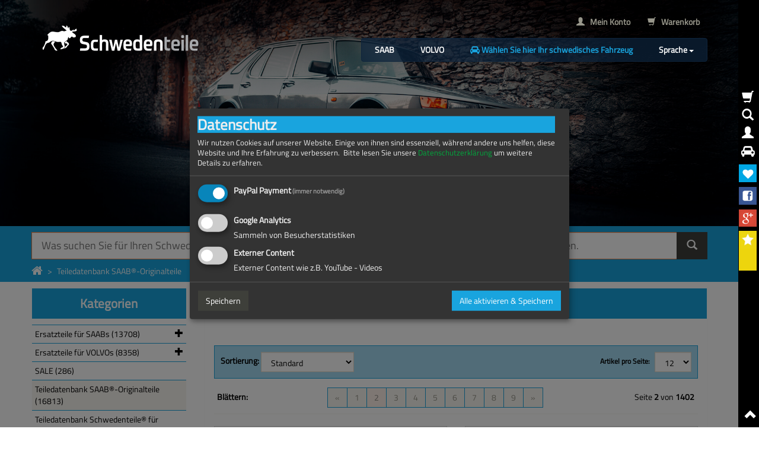

--- FILE ---
content_type: text/html;charset=UTF-8
request_url: https://schwedenteile.de/c/3571/2/12/0/baza-danych-saab-cz%EF%BF%BD%EF%BF%BD%EF%BF%BD%EF%BF%BDci-oryginalne.html
body_size: 10794
content:
<!DOCTYPE html>
<!--[if lt IE 7]>
<html class="no-js lt-ie9 lt-ie8 lt-ie7"> <![endif]-->
<!--[if IE 7]>
<html class="no-js lt-ie9 lt-ie8"> <![endif]-->
<!--[if IE 8]>
<html class="no-js lt-ie9"> <![endif]-->
<!--[if gt IE 8]><!-->
<html class="no-js"> <!--<![endif]-->
<head>

    <meta charset="utf-8">





<title>Datenbank SAAB®-Originalteile / </title>
<meta name="dc.title" content="Datenbank SAAB®-Originalteile / "/>

<meta name="keywords" content=""/>

<meta name="description" content=""/>
<meta name="dc.description" content=""/>

<meta name="author" content=""/>

<meta name="robots" content="index, follow"/>

<meta name="viewport" content="width=device-width, initial-scale=1.0">

<link rel="apple-touch-icon" sizes="180x180" href="/apple-touch-icon.png">
<link rel="icon" type="image/png" sizes="32x32" href="/favicon-32x32.png">
<link rel="icon" type="image/png" sizes="16x16" href="/favicon-16x16.png">
<link rel="manifest" href="/site.webmanifest">
<link rel="mask-icon" href="/safari-pinned-tab.svg" color="#5bbad5">
<meta name="msapplication-TileColor" content="#da532c">
<meta name="theme-color" content="#ffffff">
    <link rel="stylesheet" href="https://schwedenteile.de/template/schwedenteile.de/css/normalize.min.css">

<link rel="stylesheet" href="https://schwedenteile.de/template/schwedenteile.de/css/bootstrap-theme.css">
<link rel="stylesheet" href="https://schwedenteile.de/template/schwedenteile.de/css/font-awesome.min.css">
<link rel="stylesheet" href="https://schwedenteile.de/template/schwedenteile.de/js/vendor/fancyBox/jquery.fancybox.min.css?v=2.1.5">
<link rel="stylesheet" href="https://schwedenteile.de/template/schwedenteile.de/js/vendor/typeahead.js/typeaheadjs.min.css">

<link rel="stylesheet" href="https://schwedenteile.de/template/schwedenteile.de/js/vendor/datepicker/css/bootstrap-datepicker.min.css">

<link rel="stylesheet" href="https://schwedenteile.de/template/schwedenteile.de/fonts/font-awesome-4.7.0/css/font-awesome.css">

<link rel="stylesheet" href="https://schwedenteile.de/template/schwedenteile.de/css/layout.css?2">

    

<script type="text/javascript" src="https://schwedenteile.de/template/schwedenteile.de/js/vendor/jquery-1.10.1.min.js"></script>
<script type="text/javascript" src="https://schwedenteile.de/template/schwedenteile.de/js/vendor/bootstrap.min.js"></script>
<script type="text/javascript" src="https://schwedenteile.de/template/schwedenteile.de/js/vendor/bootbox.min.js"></script>
<script type="text/javascript" src="https://schwedenteile.de/template/schwedenteile.de/js/vendor/holder.min.js"></script>
<script type="text/javascript" src="https://schwedenteile.de/template/schwedenteile.de/js/vendor/fancyBox/jquery.fancybox.pack.min.js?v=2.1.5"></script>
<script type="text/javascript" src="https://schwedenteile.de/template/schwedenteile.de/js/vendor/typeahead.js/typeahead.bundle.min.js"></script>
<script type="text/javascript" src="https://schwedenteile.de/template/schwedenteile.de/js/vendor/datepicker/js/bootstrap-datepicker.min.js"></script>

<script type="text/javascript" src="https://schwedenteile.de/template/schwedenteile.de/js/loader.min.js?1"></script>
<script type="text/javascript" src="https://schwedenteile.de/template/schwedenteile.de/js/plugins.min.js"></script>
<script type="text/javascript" src="https://schwedenteile.de/template/schwedenteile.de/js/main.min.js"></script>

<script src="https://schwedenteile.de/template/schwedenteile.de/js/klaro.config.js"></script>
<script src="https://schwedenteile.de/template/schwedenteile.de/js/klaro.js"></script>


        
    
    
    
    
</head>
<body>
<!--[if lt IE 7]>
<p class="chromeframe">You are using an <strong>outdated</strong> browser. Please <a href="http://browsehappy.com/">upgrade
    your
    browser</a>
    or <a href="http://www.google.com/chromeframe/?redirect=true">activate Google Chrome Frame</a> to
    improve your experience.</p>
<![endif]-->
<!--
0
//-->


<header class="myn-header-2025 position-relative">
    <div id="myn-sweden-carousel" class="carousel slide" data-ride="carousel">
        <div class="carousel-inner" role="listbox">

                                                <div class="item active">
                        <img src="https://schwedenteile.de/template/schwedenteile.de/img/head/Saab-01.jpg"
                                                          alt="Saab"/>
                    </div>
                                    <div class="item ">
                        <img src="https://schwedenteile.de/template/schwedenteile.de/img/head/Volvo-02.jpg"
                                                          alt="Volvo"/>
                    </div>
                                    <div class="item ">
                        <img src="https://schwedenteile.de/template/schwedenteile.de/img/head/Volvo-01.jpg"
                                                          alt="Volvo"/>
                    </div>
                                    <div class="item ">
                        <img src="https://schwedenteile.de/template/schwedenteile.de/img/head/Volvo-03.jpg"
                                                          alt="Volvo"/>
                    </div>
                                    <div class="item ">
                        <img src="https://schwedenteile.de/template/schwedenteile.de/img/head/Saab-03.jpg"
                                                          alt="Saab"/>
                    </div>
                                    <div class="item ">
                        <img src="https://schwedenteile.de/template/schwedenteile.de/img/head/Saab-02.jpg"
                                                          alt="Saab"/>
                    </div>
                            
        </div>
        <ol class="carousel-indicators ">
            <li data-target="#myn-sweden-carousel" data-slide-to="0" class="active"></li>
            <li data-target="#myn-sweden-carousel" data-slide-to="1"></li>
            <li data-target="#myn-sweden-carousel" data-slide-to="2"></li>
            <li data-target="#myn-sweden-carousel" data-slide-to="3"></li>
            <li data-target="#myn-sweden-carousel" data-slide-to="4"></li>
            <li data-target="#myn-sweden-carousel" data-slide-to="5"></li>
        </ol>
    </div>
    <div class="position-absolute top-0 start-0 end-0 padding-top" style="z-index: 100000">
                    <div class="container padding-top">
                <div class="d-flex justify-content-between flex-row align-items-start text-white">
                    <div>
                                                    <div>
                                <a href="https://schwedenteile.de/" title="schwedenteile">
                                    <img src="https://schwedenteile.de/template/schwedenteile.de//img/logo/Schwedenteile-logo-white.png"
                                         class="myn-header-2025-logo" alt="schwedenteile">
                                </a>
                            </div>
                                            </div>
                    <div class="text-right">
                        <div class="padding-bottom">
                            <a href="https://schwedenteile.de/account" class="btn btn-link text-muted">
                                <strong><span class="glyphicon glyphicon-user"></span> &nbsp; Mein Konto
                                </strong>
                            </a>
                            <a href="https://schwedenteile.de/cart" class="shopping-cart-toggle-btn btn btn-link text-muted">
                                <strong><span class="glyphicon glyphicon-shopping-cart"></span>
                                    &nbsp; Warenkorb
                                </strong>
                            </a>
                        </div>
                        <div class="myn-header-2025-menu">
                            <ul class="list-inline no-margin">
                                <li class="list-inline-item"><a class="btn btn-link text-white"
                                                                href="/c/3575/1/48/0/saab-ersatzteile.html"><strong>SAAB</strong></a>
                                </li>
                                <li class="list-inline-item"><a class="btn btn-link text-white"
                                                                href="/c/3576/1/48/0/volvo-ersatzteile.html"><strong>VOLVO</strong></a>
                                </li>
                                <li class="list-inline-item"><a class="btn btn-link text-primary" data-toggle="collapse"
                                                                title="Fahrzeug auswählen"
                                                                href="#head-nav-main-bar-car-select">
                                        <strong><i class="fa fa-car"
                                                   aria-hidden="true"></i> Wählen Sie hier Ihr schwedisches Fahrzeug</strong>
                                    </a></li>
                                <li class="list-inline-item">
                                    <div class="dropdown">
                                        <div class="btn btn-link text-white dropdown-toggle" type="button"
                                             id="myn-lang-change-dropdown" data-toggle="dropdown" aria-haspopup="true"
                                             aria-expanded="true">
                                            <strong>Sprache</strong>
                                            <span class="caret"></span>
                                        </div>
                                        <ul class="small dropdown-menu" aria-labelledby="myn-lang-change-dropdown">
                                                                                            <li>
                                                    <a class="d-flex flex-row justify-content-between align-items-center text-white"
                                                       href="?lang=en">
                                                        <div>English</div>
                                                        <div class="margin-left padding-left"><img
                                                                    src="https://schwedenteile.de/template/schwedenteile.de//img/lang/en.png?1"
                                                                    style="height: 20px;"
                                                                    class=""></div>
                                                    </a></li>
                                                                                            <li>
                                                    <a class="d-flex flex-row justify-content-between align-items-center text-white"
                                                       href="?lang=de">
                                                        <div>Deutsch</div>
                                                        <div class="margin-left padding-left"><img
                                                                    src="https://schwedenteile.de/template/schwedenteile.de//img/lang/de.png?1"
                                                                    style="height: 20px;"
                                                                    class=""></div>
                                                    </a></li>
                                                                                            <li>
                                                    <a class="d-flex flex-row justify-content-between align-items-center text-white"
                                                       href="?lang=ru">
                                                        <div>Русский</div>
                                                        <div class="margin-left padding-left"><img
                                                                    src="https://schwedenteile.de/template/schwedenteile.de//img/lang/ru.png?1"
                                                                    style="height: 20px;"
                                                                    class=""></div>
                                                    </a></li>
                                                                                            <li>
                                                    <a class="d-flex flex-row justify-content-between align-items-center text-white"
                                                       href="?lang=se">
                                                        <div>Svenska</div>
                                                        <div class="margin-left padding-left"><img
                                                                    src="https://schwedenteile.de/template/schwedenteile.de//img/lang/se.png?1"
                                                                    style="height: 20px;"
                                                                    class=""></div>
                                                    </a></li>
                                                                                            <li>
                                                    <a class="d-flex flex-row justify-content-between align-items-center text-white"
                                                       href="?lang=fr">
                                                        <div>Français</div>
                                                        <div class="margin-left padding-left"><img
                                                                    src="https://schwedenteile.de/template/schwedenteile.de//img/lang/fr.png?1"
                                                                    style="height: 20px;"
                                                                    class=""></div>
                                                    </a></li>
                                                                                            <li>
                                                    <a class="d-flex flex-row justify-content-between align-items-center text-white"
                                                       href="?lang=es">
                                                        <div>Español</div>
                                                        <div class="margin-left padding-left"><img
                                                                    src="https://schwedenteile.de/template/schwedenteile.de//img/lang/es.png?1"
                                                                    style="height: 20px;"
                                                                    class=""></div>
                                                    </a></li>
                                                                                            <li>
                                                    <a class="d-flex flex-row justify-content-between align-items-center text-white"
                                                       href="?lang=pl">
                                                        <div>Polski</div>
                                                        <div class="margin-left padding-left"><img
                                                                    src="https://schwedenteile.de/template/schwedenteile.de//img/lang/pl.png?1"
                                                                    style="height: 20px;"
                                                                    class=""></div>
                                                    </a></li>
                                                                                            <li>
                                                    <a class="d-flex flex-row justify-content-between align-items-center text-white"
                                                       href="?lang=nl">
                                                        <div>Nederlands</div>
                                                        <div class="margin-left padding-left"><img
                                                                    src="https://schwedenteile.de/template/schwedenteile.de//img/lang/nl.png?1"
                                                                    style="height: 20px;"
                                                                    class=""></div>
                                                    </a></li>
                                                                                            <li>
                                                    <a class="d-flex flex-row justify-content-between align-items-center text-white"
                                                       href="?lang=it">
                                                        <div>Italiano</div>
                                                        <div class="margin-left padding-left"><img
                                                                    src="https://schwedenteile.de/template/schwedenteile.de//img/lang/it.png?1"
                                                                    style="height: 20px;"
                                                                    class=""></div>
                                                    </a></li>
                                            
                                        </ul>
                                    </div>

                                </li>
                            </ul>
                        </div>
                    </div>
                </div>
            </div>
        
    </div>
</header>
<div class="breadcrumb-bar margin-bottom">
    <div class="container">
        <div class="padding-top">
            <form class="headersearch" role="search" method="post" action="https://schwedenteile.de/search">
                <div class="input-group input-group-lg has-warning">
                    <input type="search" name="keywords" class="form-control searching input-lg"
                           required="required"
                           placeholder="Was suchen Sie für Ihren Schweden? Hier Suchbegriff oder Teilenummer eingeben und dann rechts auf die Lupe klicken. ">
                    <div class="input-group-btn">
                        <button type="submit" class="btn btn-default">
                            <span class="glyphicon glyphicon-search"></span>
                        </button>
                    </div>
                </div>
            </form>
            <ol class="breadcrumb no-margin no-padding-left">
                <li class="breadcrumb-item"><a href="https://schwedenteile.de/"><i class='glyphicon glyphicon-home fa fa-home shop-home-icon'></i></a></li>
<li class="breadcrumb-item active"><a href="https://schwedenteile.de/c/3571/1/48/0/teiledatenbank-saab-originalteile.html">Teiledatenbank SAAB®-Originalteile</a></li>

            </ol>
        </div>
    </div>
</div>


<div class="container">
    <script>
        $(function () {
            $(".tooltips").tooltip();

            var searchProductEntries = new Bloodhound({
                datumTokenizer: Bloodhound.tokenizers.obj.whitespace('value'),
                queryTokenizer: Bloodhound.tokenizers.whitespace,
                
                remote: {
                    url: 'https://schwedenteile.de/ajax/search/%QUERY',
                    wildcard: '%QUERY'
                }
            });
            var searchCategoryEntries = new Bloodhound({
                datumTokenizer: Bloodhound.tokenizers.obj.whitespace('value'),
                queryTokenizer: Bloodhound.tokenizers.whitespace,
                
                remote: {
                    url: 'https://schwedenteile.de/ajax/csearch/%QUERY',
                    wildcard: '%QUERY'
                }
            });

            $('.searching').typeahead(
                {
                    hint: true,
                    highlight: true,
                    minLength: 3
                },
                {
                    name: 'searchCategoryEntries',
                    display: 'value',
                    limit: 10,
                    source: searchCategoryEntries,
                    templates: {
                        header: '<div class="text-center"><strong>Kategorien Neuteile</strong></div>'
                    }
                },
                {
                    name: 'searchProductEntries',
                    display: 'value',
                    limit: 10,
                    source: searchProductEntries,
                    templates: {
                        header: '<div class="text-center"><strong>Artikel</strong></div>',
                        suggestion: (obj) => {
                            return [
                                '<div style="display: flex; flex-direction: row; justify-content: flex-start; align-items: center">',
                                '<div style="width: 60px;">',
                                (obj.image ? '<img src="' + obj.image + '" class="img-responsive" />' : ''),
                                '</div>',
                                '<div style="flex-grow: 1;">',
                                obj.value,
                                '</div>',
                                '<div>',
                                '<span class="label label-info ql-' + obj.quality_level + '">' + obj.quality + '</span>',
                                '</div>',
                                '</div>'
                            ].join("\n")
                        }
                    }
                }
            ).bind('typeahead:select', function (ev, suggestion) {
                if (suggestion.url) {
                    document.location = suggestion.url;
                }
            });
        });
    </script>

    <div class="" style="margin-bottom: 10px;">
        
        <div class="collapse" id="head-nav-main-bar-car-select">
            <div class="row">
    <div class="col-sm-6">
        <div class="panel panel-success">
            <div class="panel-heading">
                <i class="fa fa-search"></i>
                Suchen mit Schlüsselnummer (HSN / TSN, siehe Fahrzeugbrief / Fahrzeugschein zu 2.1 / 2.2. ):
            </div>
            <div class="panel-body">
                <div class="row margin-bottom">
                    <div class="col-sm-2">zu 2.1:</div>
                    <div class="col-sm-10"><input class="form-control" id="car_types_key1"></div>
                </div>
                <div class="row">
                    <div class="col-sm-2">zu 2.2:</div>
                    <div class="col-sm-10"><input class="form-control" id="car_types_key2"></div>
                </div>

            </div>
            <div class="panel-footer">
                <button class="btn btn-xs btn-default" id="car_types_key_search">Suchen</button>
            </div>
        </div>


    </div>
    <div class="col-sm-6">
        <div class="panel panel-success">
            <div class="panel-heading">
                <i class="fa fa-search"></i>
                Manuelle Fahrzeugsuche - Wählen Sie hier Ihr Fahrzeug aus (Hersteller, Modellreihe, Motorisierung):
            </div>
            <div class="panel-body">
                <div class="row margin-bottom">
                    <div class="col-sm-3">Hersteller:</div>
                    <div class="col-sm-9"><select class="form-control" id="car_brand_selector">
                            <option value="0" selected="selected">-- Bitte Wählen --</option>
                                                                                                                                                                                                                                                                                                                                                                                                                                                                                                                                                                                                                                                                                                                                                                                                                                                                                                                                                                                                                                                                                                                                                                                                                                                                                                                                                                                                                                                                                                                                                                                                                                                                                                                                                                                                                                                                                                                                                                                                                                                                                                                                                                                                                                                                                                                                                                                                                                                                                                                                                                                                                                                                                                                                                                                                                                                                                                                                                                                                                                                                                                                                                                                                                                                                                                                                                                                                                                                                                                                                                                                                                                                                                                                                                                                                                                                                                                                                                                                                                                                                                                                                                                                                                                                                                                                                                                                                                                                                                                                                                                                                                                                                                                                                                                                                                                                                                                                                                                                                                                                                                                                                                                                                                                                                                                                                                                                                                                                                                                                                                                                                                                                                                                                                                                                                                                                                                                                                                                                                                                                                                                                                                                                                                                                                                                                                                                                                                                                                                                                                                                                                                                                                                                                                                                                                                                                                                                                                                                                                                                                                                                                                                                                                                                                                                                                                                                                                                                                                                                                                                                                                                                                                                                                                                                                                                                                                                                                                                                                                                                                                                                                                                                                                                                                                                                                                                                                                                                                                                                                                                                                                                                                                                                                                                                                                                                                                                                                                                                                                                                                                                                                                                                                                                                                                                                                                                                                                                                                                                                                                                                                                                                                                                                                                                                                                                                                                                                                                                                                                                                                                                                                                                                                                                                                                                                                                                                                                                                                                                                                                                                                                                                                                                                                                                                                                                                                                                                                                                                                                                                                                                                                                                                                                                                                                                                                                                                                                                                                                                                                                                                                                                                                                                                                                                                                                                                                                                                                                                                                                                                                                                                                                                                                                                                                                                                                                                                                                                                                                                                                                                                                                                                                                                                                                                                                                                                                                                                                                                                                                                                                                                                                                                                                                                                                                                                                                                                                                                                                                                                                                                                                                                                                                                                                                                                                                                                                                                                                                                                                                                                                                                                                                                                                                                                                                                                                                                                                                                                                                                                                                                                                                <option value="8">
                                        SAAB
                                    </option>
                                                                                                                                                                                                                                                                                                                                                                                                                                                                                                                                                                                                                                                                                                                                                                                                                                                                                                                                                                                                                                                                                                                                                                                                                                                                                                                                                                                                                                                                                                                                                                                                                                                                                                                                                                                                                                                                                                                                                                                                                                                                                                                                                                                                                                                                                                                                                                                                                                                                                                                                                                                                                                                                                                                                                                                                                                                                                                                                                                                                                                                                                                                                                                                                                                                        <option value="33">
                                        VOLVO
                                    </option>
                                                                                                                                                                                                                                                                                                                                                                                                                                                                                                                                                                                                                                                                                                                                                                            
                        </select></div>
                    <script>
                        $(function () {
                            setTimeout(function () {
                                $("#car_brand_selector").trigger("change");
                            }, 400);
                        });
                    </script>
                </div>
                <div class="row">
                    <div class="col-sm-3">Modellreihe:</div>
                    <div class="col-sm-9"><select class="form-control"
                                                  disabled="disabled"
                                                  id="car_model_selector">
                            <option>-- Bitte Wählen --</option>
                        </select></div>
                </div>
            </div>
            <div class="panel-footer">&nbsp;</div>
        </div>
    </div>
</div>
<script>
    $(function () {
        var cbs = $("#car_brand_selector"), cms = $("#car_model_selector"), cts = $("#car_types_selector");
        cbs.off("change").on("change", function () {
            var $self = $(this);
            cms.children().remove();
            cms.prop("disabled", true);
            $("<option value='0'>-- Bitte Wählen --</option>").appendTo(cms);
            $.getJSON("https://schwedenteile.de/ajax/car/brand/" + $self.val(), function ($resp) {
                $.each($resp, function (i, row) {
                    $("<option value='" + row.id + "'>" + row.name + "</option>").appendTo(cms);
                });
                if (cms.children().length > 1) {
                    cms.prop("disabled", false);
                }
            });
        });
        cms.off("change").on("change", function () {
            var $self = $(this);
            cts.children().remove();
            $.getJSON("https://schwedenteile.de/ajax/car/models/" + $self.val(), function ($resp) {
                $.each($resp, function (i, mRow) {
                    var html = "<tr>";
                    html = html + "<td>" + mRow.name + "<div class=\"visible-xs\">" + mRow.build + " | " + mRow.kw + " | " + mRow.ps + " | " + mRow.cc + "</div></td>";
                    html = html + "<td class=\"hidden-xs\">" + mRow.build + "</td>";
                    html = html + "<td class=\"hidden-xs\">" + mRow.kw + "</td>";
                    html = html + "<td class=\"hidden-xs\">" + mRow.ps + "</td>";
                    html = html + "<td class=\"hidden-xs\">" + mRow.cc + "</td>";
                    html = html + "<td><a href='https://schwedenteile.de/car/sel/";
                    html = html + mRow.id;
                    html = html + "' class='btn btn-xs btn-default'>auswählen</a></td>";
                    html = html + "</tr>";
                    $(html).appendTo(cts);
                });
            });
        });
    });
</script>
<script>
    $(function () {
        var ctk1 = $("#car_types_key1"), ctk2 = $("#car_types_key2"),
            ctks = $("#car_types_key_search"), cts = $("#car_types_selector");

        ctks.off("click").on("click", function () {
            var $self = $(this);
            cts.children().remove();
            $.getJSON("https://schwedenteile.de/ajax/car/search/" + ctk1.val() + "/" + ctk2.val(), function ($resp) {
                $.each($resp, function (i, mRow) {
                    var html = "<tr>";
                    html = html + "<td>" + mRow.name + "<div class=\"visible-xs\">" + mRow.build + " | " + mRow.kw + " | " + mRow.ps + " | " + mRow.cc + "</div></td>";
                    html = html + "<td class=\"hidden-xs\">" + mRow.build + "</td>";
                    html = html + "<td class=\"hidden-xs\">" + mRow.kw + "</td>";
                    html = html + "<td class=\"hidden-xs\">" + mRow.ps + "</td>";
                    html = html + "<td class=\"hidden-xs\">" + mRow.cc + "</td>";
                    html = html + "<td><a href='https://schwedenteile.de/car/sel/";
                    html = html + mRow.id;
                    html = html + "' class='btn btn-xs btn-default'>wählen</a></td>";
                    html = html + "</tr>";
                    $(html).appendTo(cts);
                });
            });
        });
    });
</script>
<div>
    <div class="panel panel-success">
        <div class="panel-heading">
            <i class="fa fa-list"></i>
            Gefundene Fahrzeuge:
        </div>
        <table class="table table-striped">
            <thead>
            <tr>
                <th>Fahrzeug
                    <div class="visible-xs">Baujahr | KW | PS | CCM</div>
                </th>
                <th class="hidden-xs">Baujahr</th>
                <th class="hidden-xs">KW</th>
                <th class="hidden-xs">PS</th>
                <th class="hidden-xs">CCM</th>
                <th style="width: 68px;">&nbsp;</th>
            </tr>
            </thead>
            <tbody id="car_types_selector">
            </tbody>
        </table>
        <div class="clearfix" style="margin-top: 1px"></div>
    </div>
</div>

        </div>






<section class="row" style="margin-bottom: 10px">
    <div class="col-sm-3 col-md-3 col-lg-3">
            <div class="panel panel-success">
        <div class="panel-heading">Kategorien</div>
        <div class="list-group">
                                                <a name="c-3575"></a>
                                <a class="list-group-item "
                                                    href="https://schwedenteile.de/c/3575/1/48/0/ersatzteile-fuer-saabs.html#c-3575"
                                        >
                    
                    Ersatzteile für SAABs
                    (13708)
                                            <i class="glyphicon glyphicon-plus pull-right"></i>
                                        
                </a>
                <div class="clearfix"></div>
                                                                <a name="c-3576"></a>
                                <a class="list-group-item "
                                                    href="https://schwedenteile.de/c/3576/1/48/0/ersatzteile-fuer-volvos.html#c-3576"
                                        >
                    
                    Ersatzteile für VOLVOs
                    (8358)
                                            <i class="glyphicon glyphicon-plus pull-right"></i>
                                        
                </a>
                <div class="clearfix"></div>
                                                            <a class="list-group-item "
                                                    href="https://schwedenteile.de/c/9436/1/48/0/sale.html#c-9436"
                                        >
                    
                    SALE
                    (286)
                                        
                </a>
                <div class="clearfix"></div>
                                                            <a class="list-group-item active"
                                                    href="https://schwedenteile.de/c/3571/1/48/0/teiledatenbank-saab-originalteile.html#c-3571"
                                        >
                    
                    Teiledatenbank SAAB®-Originalteile
                    (16813)
                                        
                </a>
                <div class="clearfix"></div>
                                                            <a class="list-group-item "
                                                    href="https://schwedenteile.de/c/3573/1/48/0/teiledatenbank-schwedenteile-fuer-saabs.html#c-3573"
                                        >
                    
                    Teiledatenbank Schwedenteile® für SAABs
                    (2586)
                                        
                </a>
                <div class="clearfix"></div>
                                                            <a class="list-group-item "
                                                    href="https://schwedenteile.de/c/3572/1/48/0/teiledatenbank-schwedenteile-fuer-volvos.html#c-3572"
                                        >
                    
                    Teiledatenbank Schwedenteile® für VOLVOs
                    (3986)
                                        
                </a>
                <div class="clearfix"></div>
                                                            <a class="list-group-item "
                                                    href="https://schwedenteile.de/c/3574/1/48/0/teiledatenbank-volvo-originalteile.html#c-3574"
                                        >
                    
                    Teiledatenbank VOLVO-Originalteile
                    (807)
                                        
                </a>
                <div class="clearfix"></div>
                                                            <a class="list-group-item "
                                                    href="https://schwedenteile.de/c/4679/1/48/0/werkzeuge-und-spezialwerkzeuge.html#c-4679"
                                        >
                    
                    Werkzeuge und Spezialwerkzeuge
                    (60)
                                        
                </a>
                <div class="clearfix"></div>
                                    </div>
    </div>



<div class="hidden-xs hidden-sm visible-md visible-lg">

    <div class="panel panel-success">
        <div class="panel-heading">Teiledatenbank SAAB®-Originalteile></div>
        <div class="panel-body small">
            
        </div>
    </div>
</div>




    </div>
    <div class="col-sm-9 col-md-9 col-lg-9">
        <div>
            <div class="panel panel-success">
    <div class="panel-heading">Teiledatenbank SAAB®-Originalteile</div>
    <div class="panel-body">
        <div class="">
            
        </div>


        <form class="form-horizontal" role="form" action="https://schwedenteile.de/c/3571/1/48/0/teiledatenbank-saab-originalteile.html" method="post">
	<input type="hidden" name="page" value="1"/>

	<div class="view-properties">
        <div class="form-inline pull-left">
			<label>Sortierung: </label>
			<select class="form-control" name="sorter" onchange="this.form.submit();">
				<option value="0" selected="selected">Standard</option>
				<option value="1">Preis (aufsteigend)</option>
				<option value="2">Preis (absteigend)</option>
				<option value="3">von A bis Z</option>
				<option value="4">von Z bis A</option>
			</select>
		</div>

		<div class="article-count form-inline pull-right hidden-phone">
			<label>Artikel pro Seite: </label>
			<select class="form-control" name="limit" onchange="this.form.submit();">
				<option value="12" selected="selected">12</option>
				<option value="24">24</option>
				<option value="36">36</option>
				<option value="48">48</option>
			</select>
		</div>
		<div class="clearfix"></div>
	</div>
</form>

<div class="row no-padding" style="padding: 5px">
	<div class="col-sm-1 col-md-1 col-lg-1" style="padding-top: 6px;">
		<strong>Blättern:</strong>
	</div>
	<div class="col-sm-9 col-md-9 col-lg-9 text-center">
		<ul class="pagination no-margin">
							<li><a
							href="https://schwedenteile.de/c/3571/1/12/0/teiledatenbank-saab-originalteile.html">&laquo;</a>
				</li>
										<li class="">
					<a href="https://schwedenteile.de/c/3571/1/12/0/teiledatenbank-saab-originalteile.html">
						1
											</a>
				</li>
							<li class="active">
					<a href="https://schwedenteile.de/c/3571/2/12/0/teiledatenbank-saab-originalteile.html">
						2
						<span class="sr-only">(current)</span>					</a>
				</li>
							<li class="">
					<a href="https://schwedenteile.de/c/3571/3/12/0/teiledatenbank-saab-originalteile.html">
						3
											</a>
				</li>
							<li class="">
					<a href="https://schwedenteile.de/c/3571/4/12/0/teiledatenbank-saab-originalteile.html">
						4
											</a>
				</li>
							<li class="">
					<a href="https://schwedenteile.de/c/3571/5/12/0/teiledatenbank-saab-originalteile.html">
						5
											</a>
				</li>
							<li class="">
					<a href="https://schwedenteile.de/c/3571/6/12/0/teiledatenbank-saab-originalteile.html">
						6
											</a>
				</li>
							<li class="">
					<a href="https://schwedenteile.de/c/3571/7/12/0/teiledatenbank-saab-originalteile.html">
						7
											</a>
				</li>
							<li class="">
					<a href="https://schwedenteile.de/c/3571/8/12/0/teiledatenbank-saab-originalteile.html">
						8
											</a>
				</li>
							<li class="">
					<a href="https://schwedenteile.de/c/3571/9/12/0/teiledatenbank-saab-originalteile.html">
						9
											</a>
				</li>
			
							<li><a
							href="https://schwedenteile.de/c/3571/3/12/0/teiledatenbank-saab-originalteile.html">&raquo;</a>
				</li>
			
			
		</ul>
	</div>
	<div class="col-sm-2 col-md-2 col-lg-2 text-right" style="padding-top: 6px;">
		<span>Seite</span>
		<b>2</b>
		<span>von</span>
		<b>1402</b>
	</div>
</div>

<hr class="no-margin-top"/>


        <div class="row">
                            <div class="col-xs-12 col-sm-6" style="margin-bottom: 30px;">
    <div class=" border-all padding-all">
        <div class="text-center">
            <a href="https://schwedenteile.de/p/144432/1-satz-bremsscheiben-saab-9-3-i.html?cPath=3571">
                <img class="img-responsive lazy" data-src="https://schwedenteile.de/images/cache/250x200-5084769_blue_print_set_bremsscheibe_brake_disc_saab.jpg" alt=""
                     style="width: auto; height: 200px; margin: auto">
                                    <span class="label label-info quality-levels-3">Economy</span>
                                                <div style="position: absolute; top: 5px; left: 20px;">
                    <img data-src="https://schwedenteile.de/images/cache/80x80-images-manufacturer-blueprint.png"
                          class="img-responsive lazy" /></div>
                            </a>
        </div>
        <div class="caption">
            <p class="text-center no-margin-top" style="height:60px;">
                <a href="https://schwedenteile.de/p/144432/1-satz-bremsscheiben-saab-9-3-i.html?cPath=3571">
                    1 Satz Bremsscheiben SAAB 9-3 I 
                </a>
            </p>

            <div class="row small">
                <div class="col-xs-6 text-muted text-strike">
                                    </div>
                <div class="col-xs-6 text-right">
                    <h4>
                        <strong>140,11 €</strong>
                    </h4>
                </div>
            </div>

        </div>
    </div>
</div>


                            <div class="col-xs-12 col-sm-6" style="margin-bottom: 30px;">
    <div class=" border-all padding-all">
        <div class="text-center">
            <a href="https://schwedenteile.de/p/144429/1-satz-bremsscheiben-saab-9-3-i.html?cPath=3571">
                <img class="img-responsive lazy" data-src="https://schwedenteile.de/images/cache/250x200-5084769_abs_bremsscheibe_brake_disc_saab.jpg" alt=""
                     style="width: auto; height: 200px; margin: auto">
                                    <span class="label label-info quality-levels-3">Economy</span>
                                                <div style="position: absolute; top: 5px; left: 20px;">
                    <img data-src="https://schwedenteile.de/images/cache/80x80-images-manufacturer-abs.png"
                          class="img-responsive lazy" /></div>
                            </a>
        </div>
        <div class="caption">
            <p class="text-center no-margin-top" style="height:60px;">
                <a href="https://schwedenteile.de/p/144429/1-satz-bremsscheiben-saab-9-3-i.html?cPath=3571">
                    1 Satz Bremsscheiben SAAB 9-3 I 
                </a>
            </p>

            <div class="row small">
                <div class="col-xs-6 text-muted text-strike">
                                    </div>
                <div class="col-xs-6 text-right">
                    <h4>
                        <strong>134,47 €</strong>
                    </h4>
                </div>
            </div>

        </div>
    </div>
</div>


                            <div class="col-xs-12 col-sm-6" style="margin-bottom: 30px;">
    <div class=" border-all padding-all">
        <div class="text-center">
            <a href="https://schwedenteile.de/p/144430/1-satz-bremsscheiben-saab-9-3-i.html?cPath=3571">
                <img class="img-responsive lazy" data-src="https://schwedenteile.de/images/cache/250x200-5084769_trw_bremsscheibe_brake_disc_saab.jpg" alt=""
                     style="width: auto; height: 200px; margin: auto">
                                    <span class="label label-info quality-levels-1">OEM</span>
                                                <div style="position: absolute; top: 5px; left: 20px;">
                    <img data-src="https://schwedenteile.de/images/cache/80x80-images-manufacturer-trw.png"
                          class="img-responsive lazy" /></div>
                            </a>
        </div>
        <div class="caption">
            <p class="text-center no-margin-top" style="height:60px;">
                <a href="https://schwedenteile.de/p/144430/1-satz-bremsscheiben-saab-9-3-i.html?cPath=3571">
                    1 Satz Bremsscheiben SAAB 9-3 I 
                </a>
            </p>

            <div class="row small">
                <div class="col-xs-6 text-muted text-strike">
                                    </div>
                <div class="col-xs-6 text-right">
                    <h4>
                        <strong>168,69 €</strong>
                    </h4>
                </div>
            </div>

        </div>
    </div>
</div>


                            <div class="col-xs-12 col-sm-6" style="margin-bottom: 30px;">
    <div class=" border-all padding-all">
        <div class="text-center">
            <a href="https://schwedenteile.de/p/64797/1-satz-bremsscheiben-vorderachse-15-bremse-original-saab-900-ii-1997-1998-9-3-i-1998-2003-9-5-i-1998-2010.html?cPath=3571">
                <img class="img-responsive lazy" data-src="https://schwedenteile.de/images/cache/250x200-32027523_s_saab_brake_discs_bremsscheiben_orio.png" alt=""
                     style="width: auto; height: 200px; margin: auto">
                                    <span class="label label-info quality-levels-2">Premium</span>
                                                <div style="position: absolute; top: 5px; left: 20px;">
                    <img data-src="https://schwedenteile.de/images/cache/80x80-images-manufacturer-saab_logo.png"
                          class="img-responsive lazy" /></div>
                            </a>
        </div>
        <div class="caption">
            <p class="text-center no-margin-top" style="height:60px;">
                <a href="https://schwedenteile.de/p/64797/1-satz-bremsscheiben-vorderachse-15-bremse-original-saab-900-ii-1997-1998-9-3-i-1998-2003-9-5-i-1998-2010.html?cPath=3571">
                    1 Satz Bremsscheiben Vorderachse 15" Bremse Original SAAB 900 II 1997-1998 / 9-3 I 1998-2003 / 9-5 I 1998-2010
                </a>
            </p>

            <div class="row small">
                <div class="col-xs-6 text-muted text-strike">
                    327,61 €                </div>
                <div class="col-xs-6 text-right">
                    <h4>
                        <strong>236,98 €</strong>
                    </h4>
                </div>
            </div>

        </div>
    </div>
</div>


                            <div class="col-xs-12 col-sm-6" style="margin-bottom: 30px;">
    <div class=" border-all padding-all">
        <div class="text-center">
            <a href="https://schwedenteile.de/p/54599/1-satz-bremsscheiben-vorne-15-saab-9-3-ii-03-12.html?cPath=3571">
                <img class="img-responsive lazy" data-src="https://schwedenteile.de/images/cache/250x200-93171497_32019581_brake_disc_saab_bremsscheibe.png" alt=""
                     style="width: auto; height: 200px; margin: auto">
                                    <span class="label label-info quality-levels-2">Premium</span>
                                                <div style="position: absolute; top: 5px; left: 20px;">
                    <img data-src="https://schwedenteile.de/images/cache/80x80-images-manufacturer-h.png"
                          class="img-responsive lazy" /></div>
                            </a>
        </div>
        <div class="caption">
            <p class="text-center no-margin-top" style="height:60px;">
                <a href="https://schwedenteile.de/p/54599/1-satz-bremsscheiben-vorne-15-saab-9-3-ii-03-12.html?cPath=3571">
                    1 Satz Bremsscheiben vorne 15" SAAB 9-3 II ´03-12
                </a>
            </p>

            <div class="row small">
                <div class="col-xs-6 text-muted text-strike">
                    208,21 €                </div>
                <div class="col-xs-6 text-right">
                    <h4>
                        <strong>159,00 €</strong>
                    </h4>
                </div>
            </div>

        </div>
    </div>
</div>


                            <div class="col-xs-12 col-sm-6" style="margin-bottom: 30px;">
    <div class=" border-all padding-all">
        <div class="text-center">
            <a href="https://schwedenteile.de/p/86511/1-satz-bremsscheiben-vorne-16-saab-9-3-ii-2.0t-03-12.html?cPath=3571">
                <img class="img-responsive lazy" data-src="https://schwedenteile.de/images/cache/250x200-32019582ams_93171500_32019582_569004_9191247_brake_disc_front_axle_saab_9-3_93_bremsscheibe_vorderachse.jpg" alt=""
                     style="width: auto; height: 200px; margin: auto">
                                    <span class="label label-info quality-levels-1">OEM</span>
                                                <div style="position: absolute; top: 5px; left: 20px;">
                    <img data-src="https://schwedenteile.de/images/cache/80x80-images-manufacturer-h.png"
                          class="img-responsive lazy" /></div>
                            </a>
        </div>
        <div class="caption">
            <p class="text-center no-margin-top" style="height:60px;">
                <a href="https://schwedenteile.de/p/86511/1-satz-bremsscheiben-vorne-16-saab-9-3-ii-2.0t-03-12.html?cPath=3571">
                    1 Satz Bremsscheiben vorne 16" SAAB 9-3 II 2.0T ´03-12
                </a>
            </p>

            <div class="row small">
                <div class="col-xs-6 text-muted text-strike">
                    275,75 €                </div>
                <div class="col-xs-6 text-right">
                    <h4>
                        <strong>214,94 €</strong>
                    </h4>
                </div>
            </div>

        </div>
    </div>
</div>


                            <div class="col-xs-12 col-sm-6" style="margin-bottom: 30px;">
    <div class=" border-all padding-all">
        <div class="text-center">
            <a href="https://schwedenteile.de/p/55740/1-satz-bremsscheiben-vorne-17-345mm-original-saab-9-3-ii-08-14.html?cPath=3571">
                <img class="img-responsive lazy" data-src="https://schwedenteile.de/images/cache/250x200-93188445s_saab.jpg" alt=""
                     style="width: auto; height: 200px; margin: auto">
                                    <span class="label label-info quality-levels-2">Premium</span>
                                                <div style="position: absolute; top: 5px; left: 20px;">
                    <img data-src="https://schwedenteile.de/images/cache/80x80-images-manufacturer-saab_logo.png"
                          class="img-responsive lazy" /></div>
                            </a>
        </div>
        <div class="caption">
            <p class="text-center no-margin-top" style="height:60px;">
                <a href="https://schwedenteile.de/p/55740/1-satz-bremsscheiben-vorne-17-345mm-original-saab-9-3-ii-08-14.html?cPath=3571">
                    1 Satz Bremsscheiben vorne 17"/345mm Original SAAB 9-3 II 08-14
                </a>
            </p>

            <div class="row small">
                <div class="col-xs-6 text-muted text-strike">
                                    </div>
                <div class="col-xs-6 text-right">
                    <h4>
                        <strong>271,25 €</strong>
                    </h4>
                </div>
            </div>

        </div>
    </div>
</div>


                            <div class="col-xs-12 col-sm-6" style="margin-bottom: 30px;">
    <div class=" border-all padding-all">
        <div class="text-center">
            <a href="https://schwedenteile.de/p/64802/1-satz-bremsscheiben-vorne-original-saab-9-3-i-viggen.html?cPath=3571">
                <img class="img-responsive lazy" data-src="https://schwedenteile.de/images/cache/250x200-5084769.png" alt=""
                     style="width: auto; height: 200px; margin: auto">
                                    <span class="label label-info quality-levels-2">Premium</span>
                                                <div style="position: absolute; top: 5px; left: 20px;">
                    <img data-src="https://schwedenteile.de/images/cache/80x80-images-manufacturer-saab_logo.png"
                          class="img-responsive lazy" /></div>
                            </a>
        </div>
        <div class="caption">
            <p class="text-center no-margin-top" style="height:60px;">
                <a href="https://schwedenteile.de/p/64802/1-satz-bremsscheiben-vorne-original-saab-9-3-i-viggen.html?cPath=3571">
                    1 Satz Bremsscheiben vorne Original SAAB 9-3 I Viggen
                </a>
            </p>

            <div class="row small">
                <div class="col-xs-6 text-muted text-strike">
                    239,42 €                </div>
                <div class="col-xs-6 text-right">
                    <h4>
                        <strong>203,38 €</strong>
                    </h4>
                </div>
            </div>

        </div>
    </div>
</div>


                            <div class="col-xs-12 col-sm-6" style="margin-bottom: 30px;">
    <div class=" border-all padding-all">
        <div class="text-center">
            <a href="https://schwedenteile.de/p/64836/1-satz-bremsscheiben-vorne-saab-900-i-88-93-9000-85-89.html?cPath=3571">
                <img class="img-responsive lazy" data-src="https://schwedenteile.de/images/cache/250x200-4002150_original_bremsscheiben_brake_discs_bremsscheibe_brake_disc_saab_900_9000_8866962_8955171_8965550_8966962_8970709.jpg" alt=""
                     style="width: auto; height: 200px; margin: auto">
                                    <span class="label label-info quality-levels-2">Premium</span>
                                                <div style="position: absolute; top: 5px; left: 20px;">
                    <img data-src="https://schwedenteile.de/images/cache/80x80-images-manufacturer-saab_logo.png"
                          class="img-responsive lazy" /></div>
                            </a>
        </div>
        <div class="caption">
            <p class="text-center no-margin-top" style="height:60px;">
                <a href="https://schwedenteile.de/p/64836/1-satz-bremsscheiben-vorne-saab-900-i-88-93-9000-85-89.html?cPath=3571">
                    1 Satz Bremsscheiben vorne SAAB 900 I ´88-93 / 9000 '85-89
                </a>
            </p>

            <div class="row small">
                <div class="col-xs-6 text-muted text-strike">
                    221,32 €                </div>
                <div class="col-xs-6 text-right">
                    <h4>
                        <strong>168,48 €</strong>
                    </h4>
                </div>
            </div>

        </div>
    </div>
</div>


                            <div class="col-xs-12 col-sm-6" style="margin-bottom: 30px;">
    <div class=" border-all padding-all">
        <div class="text-center">
            <a href="https://schwedenteile.de/p/8872/1-satz-seitenblinker-grau-getoent-saab-900-i-9000-900-ii-9-3-i-9-5-i-original-saab-ersatzteile-inkl.leuchtmittel-und-lampenfassungen.html?cPath=3571">
                <img class="img-responsive lazy" data-src="https://schwedenteile.de/images/cache/250x200-400126256_side_indicator_set_900_9000_93_95_blinker_seitenblinker_saab_5336250.png" alt=""
                     style="width: auto; height: 200px; margin: auto">
                                    <span class="label label-info quality-levels-2">Premium</span>
                                                <div style="position: absolute; top: 5px; left: 20px;">
                    <img data-src="https://schwedenteile.de/images/cache/80x80-images-manufacturer-saab_logo.png"
                          class="img-responsive lazy" /></div>
                            </a>
        </div>
        <div class="caption">
            <p class="text-center no-margin-top" style="height:60px;">
                <a href="https://schwedenteile.de/p/8872/1-satz-seitenblinker-grau-getoent-saab-900-i-9000-900-ii-9-3-i-9-5-i-original-saab-ersatzteile-inkl.leuchtmittel-und-lampenfassungen.html?cPath=3571">
                    1 Satz Seitenblinker grau getönt SAAB 900 I / 9000 / 900 II / 9-3 I / 9-5 I, Original SAAB Ersatzteile, inkl.Leuchtmittel und Lampenfassungen
                </a>
            </p>

            <div class="row small">
                <div class="col-xs-6 text-muted text-strike">
                                    </div>
                <div class="col-xs-6 text-right">
                    <h4>
                        <strong>43,11 €</strong>
                    </h4>
                </div>
            </div>

        </div>
    </div>
</div>


                            <div class="col-xs-12 col-sm-6" style="margin-bottom: 30px;">
    <div class=" border-all padding-all">
        <div class="text-center">
            <a href="https://schwedenteile.de/p/64590/1l-differentialoel-oel-75w-90-fuer-differential-saab-9-3-ii-xwd-9-3-turbox-9-4x-9-5-ii-xwd.html?cPath=3571">
                <img class="img-responsive lazy" data-src="https://schwedenteile.de/images/cache/250x200-32022359_93165388_32223104_153517_haldex_gm_opel_vauxhall_saab_9-3_9-5_insignia_mokka_getriebeoel_achsoel_differentialoel_differential_oil_75w-90.jpg" alt=""
                     style="width: auto; height: 200px; margin: auto">
                                    <span class="label label-info quality-levels-2">Premium</span>
                                                <div style="position: absolute; top: 5px; left: 20px;">
                    <img data-src="https://schwedenteile.de/images/cache/80x80-images-manufacturer-gm.png"
                          class="img-responsive lazy" /></div>
                            </a>
        </div>
        <div class="caption">
            <p class="text-center no-margin-top" style="height:60px;">
                <a href="https://schwedenteile.de/p/64590/1l-differentialoel-oel-75w-90-fuer-differential-saab-9-3-ii-xwd-9-3-turbox-9-4x-9-5-ii-xwd.html?cPath=3571">
                    1L Differentialöl / Öl 75W-90 für Differential SAAB 9-3 II XWD / 9-3 TurboX / 9-4X / 9-5 II XWD
                </a>
            </p>

            <div class="row small">
                <div class="col-xs-6 text-muted text-strike">
                                    </div>
                <div class="col-xs-6 text-right">
                    <h4>
                        <strong>84,98 € / l</strong>
                    </h4>
                </div>
            </div>

        </div>
    </div>
</div>


                            <div class="col-xs-12 col-sm-6" style="margin-bottom: 30px;">
    <div class=" border-all padding-all">
        <div class="text-center">
            <a href="https://schwedenteile.de/p/19334/1x-sitzbezug-und-es-ist-nur-noch-1-bezug-verfuegbar-sitzkissen-komfortsitz-mit-tasche-lichtneutral-wabe-stoff-leder-links-trim-colour-l58-saab-9-5-ii-2010-2011-original-ersatzteil-oe-nr.-12777597.html?cPath=3571">
                <img class="img-responsive lazy" data-src="https://schwedenteile.de/images/cache/250x200-12777597.jpg" alt=""
                     style="width: auto; height: 200px; margin: auto">
                                    <span class="label label-info quality-levels-2">Premium</span>
                                                <div style="position: absolute; top: 5px; left: 20px;">
                    <img data-src="https://schwedenteile.de/images/cache/80x80-images-manufacturer-saab_logo.png"
                          class="img-responsive lazy" /></div>
                            </a>
        </div>
        <div class="caption">
            <p class="text-center no-margin-top" style="height:60px;">
                <a href="https://schwedenteile.de/p/19334/1x-sitzbezug-und-es-ist-nur-noch-1-bezug-verfuegbar-sitzkissen-komfortsitz-mit-tasche-lichtneutral-wabe-stoff-leder-links-trim-colour-l58-saab-9-5-ii-2010-2011-original-ersatzteil-oe-nr.-12777597.html?cPath=3571">
                    1x Sitzbezug (und es ist nur noch 1 Bezug verfügbar) Sitzkissen Komfortsitz mit Tasche, lichtneutral, Wabe, Stoff / Leder links, Trim Colour L58, SAAB 9-5 II 2010-2011, Original-Ersatzteil - OE Nr. 12777597
                </a>
            </p>

            <div class="row small">
                <div class="col-xs-6 text-muted text-strike">
                                    </div>
                <div class="col-xs-6 text-right">
                    <h4>
                        <strong>297,50 €</strong>
                    </h4>
                </div>
            </div>

        </div>
    </div>
</div>


                    </div>

        <div class="clearfix"></div>
<hr class="no-margin-top"/>

<div class="row no-padding" style="padding: 5px">
	<div class="col-sm-1 col-md-1 col-lg-1" style="padding-top: 6px;">
		<strong>Blättern:</strong>
	</div>
	<div class="col-sm-9 col-md-9 col-lg-9 text-center">
		<ul class="pagination no-margin">
							<li><a
							href="https://schwedenteile.de/c/3571/1/12/0/teiledatenbank-saab-originalteile.html">&laquo;</a>
				</li>
										<li class="">
					<a href="https://schwedenteile.de/c/3571/1/12/0/teiledatenbank-saab-originalteile.html">
						1
											</a>
				</li>
							<li class="active">
					<a href="https://schwedenteile.de/c/3571/2/12/0/teiledatenbank-saab-originalteile.html">
						2
						<span class="sr-only">(current)</span>					</a>
				</li>
							<li class="">
					<a href="https://schwedenteile.de/c/3571/3/12/0/teiledatenbank-saab-originalteile.html">
						3
											</a>
				</li>
							<li class="">
					<a href="https://schwedenteile.de/c/3571/4/12/0/teiledatenbank-saab-originalteile.html">
						4
											</a>
				</li>
							<li class="">
					<a href="https://schwedenteile.de/c/3571/5/12/0/teiledatenbank-saab-originalteile.html">
						5
											</a>
				</li>
							<li class="">
					<a href="https://schwedenteile.de/c/3571/6/12/0/teiledatenbank-saab-originalteile.html">
						6
											</a>
				</li>
							<li class="">
					<a href="https://schwedenteile.de/c/3571/7/12/0/teiledatenbank-saab-originalteile.html">
						7
											</a>
				</li>
							<li class="">
					<a href="https://schwedenteile.de/c/3571/8/12/0/teiledatenbank-saab-originalteile.html">
						8
											</a>
				</li>
							<li class="">
					<a href="https://schwedenteile.de/c/3571/9/12/0/teiledatenbank-saab-originalteile.html">
						9
											</a>
				</li>
			
							<li><a
							href="https://schwedenteile.de/c/3571/3/12/0/teiledatenbank-saab-originalteile.html">&raquo;</a>
				</li>
			
			
		</ul>
	</div>
	<div class="col-sm-2 col-md-2 col-lg-2 text-right" style="padding-top: 6px;">
		<span>Seite</span>
		<b>2</b>
		<span>von</span>
		<b>1402</b>
	</div>
</div>

<form class="form-horizontal" role="form" action="https://schwedenteile.de/c/3571/1/48/0/teiledatenbank-saab-originalteile.html" method="post">
	<input type="hidden" name="page" value="1"/>

	<div class="view-properties" style="margin: 10px 0 0 0">
        <div class="form-inline pull-left">
			<label>Sortierung: </label>
			<select class="form-control" name="sorter" onchange="this.form.submit();">
				<option value="0" selected="selected">Standard</option>
				<option value="1">Preis (aufsteigend)</option>
				<option value="2">Preis (absteigend)</option>
				<option value="3">von A bis Z</option>
				<option value="4">von Z bis A</option>
			</select>
		</div>

		<div class="article-count form-inline pull-right hidden-phone">
			<label>Artikel pro Seite: </label>
			<select class="form-control" name="limit" onchange="this.form.submit();">
				<option value="12" selected="selected">12</option>
				<option value="24">24</option>
				<option value="36">36</option>
				<option value="48">48</option>
			</select>
		</div>
		<div class="clearfix"></div>
	</div>
</form>



    </div>
</div>

        </div>
    </div>
</section>

<div class="clearfix"></div>
</div>
</div>

<footer>

    <div class="container-fluid" style="border-top: 1px solid rgb(2, 104, 149)">

        <div class="container small">
            <div class="row">
                <div class="col-sm-4 hidden-xs">
                    <div><img src="https://schwedenteile.de/template/schwedenteile.de//img/payments.png?v.4" class="img-responsive img-fluid"></div>
                    <div style="display: flex; justify-content: start; align-items: center;">
                        <div style="width: 50%;">
                            <div style="text-align: center; padding-bottom: 5px;">
                                <img src="https://schwedenteile.de/template/schwedenteile.de//img/klarna.png?v.1" class="img-responsive img-fluid"
                                     style="border-radius: 15px; max-width: 100%; margin: auto;">
                            </div>
                        </div>
                        <div style="width: 50%;">
                            <div style="text-align: center; padding-bottom: 5px;">
                                <img src="https://schwedenteile.de/template/schwedenteile.de//img/de-pp-logo-200px.png?v.1" class="img-responsive img-fluid"
                                     style="border-radius: 15px; max-width: 100%; margin: auto;">
                            </div>
                        </div>
                    </div>
                    <div style="display: flex; justify-content: start; align-items: center;">
                        <div style="width: 50%;">
                            <div style="text-align: center; padding-bottom: 5px;">
                                <img src="https://schwedenteile.de/template/schwedenteile.de/../UnionPay_logo.svg?v.1" class="img-responsive img-fluid"
                                     style=" max-width: 90%; margin: auto;">
                            </div>
                        </div>
                        <div style="width: 50%;">
                            <img src="https://schwedenteile.de/template/schwedenteile.de/../sepa.png?v.1" class="img-responsive img-fluid"
                                 style="max-width: 90%; margin: auto;">
                        </div>
                    </div>

                </div>
                <div class="col-xs-6 col-sm-3">
                    <br>
                    <h4>Links</h4>
                    <ul class="footer-links">
                        <li><a href="/cms/haendler-werkstaetten">Händler / Werkstätten</a></li>
                        <li>
                            <a href="/cms/competence-center-saab-orginalteile-support">Kompetenzzentrum<br>
                                SAAB-Orginalteile / Support</a>
                        </li>
                        <li>
                            <a href="http://feedback.ebay.de/ws/eBayISAPI.dll?ViewFeedback2&ftab=AllFeedback&userid=schwedenteile_de"
                               target="_blank">Referenzen</a></li>
                        <li><a href="/cms/partner">Partner</a></li>
                        <li><a href="/cms/versandkosten">Liefer- und Versandkosten</a></li>
                        <li><a href="/cms/datenschutzerklaerung">Datenschutz</a></li>
                        <li><a href="/tac">AGB</a></li>
                        <li><a href="/cms/widerrufsbelehrung">Widerrufsbelehrung</a></li>
                        <li><a href="/cms/ueber-uns">Über uns</a></li>
                        <li><a href="/cms/impressum">Impressum</a></li>

                    </ul>
                </div>
                <div class="col-xs-6 col-sm-3">
                    <br>
                    <h4>&nbsp;</h4>
                    <div class="row margin-bottom">
                        <div class="col-xs-3"
                             style="font-size: 30px;"><i class="glyphicon glyphicon-home"></i></div>
                        <div class="col-xs-9">
                            Schwedenteile, ein Online-Shop der<br>Oelschlaeger GmbH & Co KG<br>Kupferdreher Str. 28<br>D-45257 Essen
                        </div>
                    </div>
                    <div class="row margin-bottom">
                        <div class="col-xs-3"
                             style="font-size: 30px;"><i class="glyphicon glyphicon-envelope"></i></div>
                        <div class="col-xs-9">
                            <a href="https://schwedenteile.de/contact">
                                info [at] schwedenteile.de
                            </a>
                        </div>
                    </div>
                    <div class="row margin-bottom">
                        <div class="col-xs-3"
                             style="font-size: 30px;"><i class="glyphicon glyphicon-phone-alt"></i></div>
                        <div class="col-xs-9">
                            +49 (0)201-80056120<br>Mo-Do 8.30-15.00 Uhr<br>Fr 8.30-13.30 Uhr
                        </div>
                    </div>
                </div>
                <div class="col-sm-2 hidden-xs"><img src="https://schwedenteile.de/template/schwedenteile.de//img/shipping.png?v.3"
                                                     class="img-responsive"></div>
            </div>
        </div>
    </div>

    <div class="container-fluid"
         style="background-color: rgb(215, 222, 222);
                border-top: 1px solid rgb(159, 164, 175);
                border-bottom: 8px solid rgb(190, 190, 190);
                ">
        <div class="container small">
            (c) Copyright 2026 Schwedenteile.de
        </div>
    </div>
</footer>

<aside id="cool_sidebar" class="text-center">
    <a class="btn btn-link action-scroll-top">
        <i class="glyphicon glyphicon-chevron-up"></i>
    </a>
    <div class="helper-posi">

        <a class="shopping-cart-toggle-btn btn btn-link" href="https://schwedenteile.de/cart" title="Warenkorb anzeigen"><span
                    class="glyphicon glyphicon-shopping-cart"></span></a>
        <a class="btn btn-link" href="https://schwedenteile.de/instant" title="Artikel Datenbank Suche"><span
                    class="glyphicon glyphicon-search"></span></a>
        <span class="dropdown">
            <a href="https://schwedenteile.de/account" class="btn btn-link dropdown-toggle" data-toggle="dropdown"
               title="Kundenkonto">
                <span class="glyphicon glyphicon-user"></span>
            </a>
            <ul class="dropdown-menu dropdown-menu-right">
                                    <li>
                        <a href="https://schwedenteile.de/account/register">Bestellprozess fortsetzen</a>
                    </li>
                    <li><a href="https://schwedenteile.de/account/login">Anmelden</a></li>
                            </ul>
        </span>
        <a class="btn btn-link"
           data-toggle="collapse"
           title="Fahrzeug auswählen"
           href="#head-nav-main-bar-car-select"><i class="fa fa-car" aria-hidden="true"></i></a>

        <div class="clearfix" style="margin-bottom: 5px;"></div>

        <a class="btn btn-link hide-landscape-xs"
           href="#">
            <img style="width: 30px"
                 src="https://schwedenteile.de/template/schwedenteile.de//img/social-001.png">
        </a>
        <div class="clearfix hide-landscape-xs" style="margin-bottom: 5px;"></div>

        <a class="btn btn-link hide-landscape-xs"
           target="_blank"
           href="https://www.facebook.com/schwedenteile">
            <img style="width: 30px"
                 src="https://schwedenteile.de/template/schwedenteile.de//img/social-003.png">
        </a>
        <div class="clearfix hide-landscape-xs" style="margin-bottom: 5px;"></div>

        <a class="btn btn-link hide-landscape-xs"
           href="#">
            <img style="width: 30px"
                 src="https://schwedenteile.de/template/schwedenteile.de//img/social-004.png">
        </a>
        <div class="clearfix hide-landscape-xs" style="margin-bottom: 5px;"></div>

        <a class="btn btn-link hide-landscape-xs"
           href="#">
            <img style="width: 30px"
                 src="https://schwedenteile.de/template/schwedenteile.de//img/social-005.png">
        </a>


            </div>
</aside>
<style>
    body {
        padding-right: 35px;
    }

    .list-group-item {
        padding: 5px;
    }

    aside#cool_sidebar {
        position: fixed;
        top: 0;
        bottom: 0;
        right: 0;
        width: 35px;
        background-color: rgb(0, 0, 0);
        z-index: 99999999999999;
    }

    aside#cool_sidebar a.btn {
        padding: 0;
    }

    aside#cool_sidebar a.btn {
        color: rgb(255, 255, 255);
        /*font-weight: bold;*/
        font-size: 20px;
    }

    aside#cool_sidebar .helper-posi {
        position: absolute;
        top: 150px;
        right: 3px;
    }

    @media (max-width: 767px) {
        aside#cool_sidebar .helper-posi {
            top: 75px;
        }
    }

    @media (max-width: 767px) AND (orientation: landscape) {
        aside#cool_sidebar .helper-posi {
            top: 35px;
        }

        aside#cool_sidebar .hide-landscape-xs {
            display: none !important;
        }
    }

    aside#cool_sidebar a.action-scroll-top {
        position: absolute;
        bottom: 5px;
        right: 3px;
    }
</style>
<script>
    $(".action-scroll-top").click(function () {
        $('html, body').animate({
            scrollTop: 0
        }, 2000);
    });
    $('#head-nav-main-bar-car-select').on('shown.bs.collapse', function () {
        $('html, body').animate({
            scrollTop: $('#head-nav-main-bar-car-select').offset().top
        }, 2000);
    });
</script>


<aside id="shopping_cart" class="shopping-cart hidden">
    <div class="modal-backdrop in shopping-cart-toggle-btn"></div>
    <div class="sidebar-cart col-xs-10 col-sm-6 col-md-4 col-lg-3">
        <div>&nbsp;</div>
        <div class="breadcrumb-bar">
            <span class="shopping-cart-toggle-btn btn btn-link text-left" style="width: 100%">
                Weiter einkaufen
               <i class="glyphicon glyphicon-chevron-right"></i>
            </span>
        </div>
        <div>&nbsp;</div>
        <ul class="text-left list-group" style="border: 0;">
                            <li class="list-group-item" style="border: 0;">... leer ...</li>
                        <li class="list-group-item" style="border: 0;"><a><b>Gesamt:<span
                                class="label label-price pull-right">0,00 €</span></b></a>
            </li>
        </ul>
        <div class="clearfix"></div>
        <div><a href="https://schwedenteile.de/cart" title="" style="width: 100%"
                class="btn btn-default no-border-radius">
                <span class="glyphicon glyphicon-shopping-cart"></span>
                Zum Warenkorb
            </a></div>
        <div>&nbsp;</div>
        <div><a href="https://schwedenteile.de/checkout" title="" style="width: 100%"
                class="btn btn-success no-border-radius">
                <span class="glyphicon glyphicon-share"></span>
                Kasse
            </a></div>
        <div style="white-space: normal;"></div>
    </div>
</aside>
<!-- Modal -->
<div class="modal fade" id="shipping_popup" tabindex="-1" role="dialog" aria-labelledby="myModalLabel">
    <div class="modal-dialog" role="document">
        <div class="modal-content">
            <div class="modal-header">
                <button type="button" class="close" style="opacity: 0.6;" data-dismiss="modal" aria-label="Close"><span
                            aria-hidden="true">&times;</span></button>
                <h4 class="modal-title" id="myModalLabel">Versandkosten</h4>
            </div>
            <div class="modal-body" style="max-height: 640px; overflow: auto;"></div>
        </div>
    </div>
</div>
<script>
    $(document).ready(function () {
        let lazyImages = $(".lazy"); // Alle Bilder mit der Klasse `.lazy`

        if ("IntersectionObserver" in window) {
            let observer = new IntersectionObserver(function (entries, observer) {
                entries.forEach(entry => {
                    if (entry.isIntersecting) {
                        let img = $(entry.target);
                        img.attr("src", img.data("src")); // Bild-URL setzen
                        img.removeClass("lazy"); // Klasse entfernen
                        observer.unobserve(entry.target); // Beobachtung beenden
                    }
                });
            });

            lazyImages.each(function () {
                observer.observe(this);
            });
        } else {
            // Fallback für ältere Browser: Direkt alle Bilder laden
            lazyImages.each(function () {
                $(this).attr("src", $(this).data("src"));
            });
        }
    });
    $(function () {
        $(".to_shrink").each(function (i, e) {
            var self = $(e);
            var before = self.prev();
            if (before.hasClass('introduction')) {
                var t = before.get(0).innerText || before.get(0).textContent
                if (t.length > 10) {
                    before.append('&nbsp; ');
                    $('<span>weiterlesen...</span>')
                        .addClass("btn-link")
                        .appendTo(before)
                        .click(function () {
                            var b = $(this);
                            b.parents('.introduction').next('.shriveled').fadeIn(400);
                            b.hide();
                        });
                    self.addClass('shriveled').hide();
                }
            }
        });
        $("#shipping_popup div.modal-body").load('https://schwedenteile.de/cms/versandkosten');
        $(".shopping-cart-toggle-btn").click(function (e) {
            e.preventDefault();
            $("#shopping_cart").toggleClass("hidden");
            $("#shopping_cart_content").toggleClass("hidden");
            $("body").toggleClass("modal-open");
        });
        $(".to_shrink").each(function (i, e) {
            var self = $(e);
            var before = self.prev();
            if (before.hasClass('introduction')) {
                var t = before.get(0).innerText || before.get(0).textContent
                if (t.length > 10) {
                    before.append('&nbsp; ');
                    $('<span>weiterlesen...</span>')
                        .addClass("btn-link")
                        .appendTo(before)
                        .click(function () {
                            var b = $(this);
                            b.parents('.introduction').next('.shriveled').fadeIn(400);
                            b.hide();
                        });
                    self.addClass('shriveled').hide();
                }
            }
        });
    });
</script>
    <script type='text/javascript'>$(function(){
                    $('form[action="https://schwedenteile.de/cart/add"]').on('submit', function(e) {
                        e.preventDefault();
                        data = $(this).serialize();
                        $.post('https://schwedenteile.de/ajax/cart/add', data, function(resp) {
                            $('#ajax-cart').find('.modal-body').html(resp);
                            $('#ajax-cart').modal('show');
                        });
                    });
                });</script>
                <div class="modal fade" id="ajax-cart" tabindex="-1" role="dialog" aria-labelledby="ajax-cart">
                    <div class="modal-dialog" role="document">
                        <div class="modal-content">
                            <div class="modal-header">Warenkorb<button type="button" class="close" style="opacity: 0.6;" data-dismiss="modal" aria-label="Close"><span
							aria-hidden="true">&times;</span></button></div>
                            <div class="modal-body"></div>
                        </div>
                    </div>
                </div>

</body>
</html>



--- FILE ---
content_type: text/html;charset=UTF-8
request_url: https://schwedenteile.de/cms/versandkosten
body_size: 1731
content:
<p class="MsoNormal" style="mso-margin-top-alt: auto; mso-margin-bottom-alt: auto; line-height: normal;"><span style="mso-fareast-font-family: 'Times New Roman'; mso-bidi-font-family: 'Times New Roman'; mso-fareast-language: DE;">Nachfolgend finden Sie unsere Liefer- und Versandkosten f&uuml;r den Warenversand nach Deutschland, &Ouml;sterreich, Liechtenstein und in die Schweiz.</span></p>
<p class="MsoNormal" style="mso-margin-top-alt: auto; mso-margin-bottom-alt: auto; line-height: normal;"><span style="mso-fareast-font-family: 'Times New Roman'; mso-bidi-font-family: 'Times New Roman'; mso-fareast-language: DE;">Um Versandkosten in&nbsp;andere L&auml;nder einzusehen, klicken Sie bitte oben auf die US-Flagge / den Union Jack oder andere Landesflaggen.</span></p>
<p class="MsoNormal" style="mso-margin-top-alt: auto; mso-margin-bottom-alt: auto; line-height: normal; mso-outline-level: 3;"><strong><span style="mso-fareast-font-family: 'Times New Roman'; mso-bidi-font-family: 'Times New Roman'; mso-fareast-language: DE;">Lieferkonditionen innerhalb der Bundesrepublik Deutschland:</span></strong></p>
<p class="MsoNormal" style="mso-margin-top-alt: auto; mso-margin-bottom-alt: auto; line-height: normal;"><span style="mso-fareast-font-family: 'Times New Roman'; mso-bidi-font-family: 'Times New Roman'; mso-fareast-language: DE;">Wir liefern per DHL, DPD, GLS, UPS, NOX Innight (ehemals TNT Innight) oder Spedition (je nach Gewicht, Wert und Gr&ouml;&szlig;e einer Sendung). In der Regel betr&auml;gt die Lieferzeit ca. 1-3 Werktage (jeweils gerechnet von Zahlungseingang bis Anlieferung).</span></p>
<p class="MsoNormal" style="mso-margin-top-alt: auto; mso-margin-bottom-alt: auto; line-height: normal;"><span style="mso-fareast-font-family: 'Times New Roman'; mso-bidi-font-family: 'Times New Roman'; mso-fareast-language: DE;">Wir berechnen die Verpackungs- und Versandkosten nach folgender Staffelung abh&auml;ngig von Gewicht und Ma&szlig;en (maximal 120cm x 60cm x 60cm) der Sendung:</span></p>
<ul type="disc">
<li class="MsoNormal" style="mso-margin-top-alt: auto; mso-margin-bottom-alt: auto; line-height: normal; mso-list: l2 level1 lfo1; tab-stops: list 36.0pt;"><span style="mso-fareast-font-family: 'Times New Roman'; mso-bidi-font-family: 'Times New Roman'; mso-fareast-language: DE;">Paketf&auml;hige Ware bis zu einem Gewicht von 4.99kg&nbsp;(inkl. Verpackungsgewicht): 6,95 Euro</span></li>
<li class="MsoNormal" style="mso-margin-top-alt: auto; mso-margin-bottom-alt: auto; line-height: normal; mso-list: l2 level1 lfo1; tab-stops: list 36.0pt;"><span style="mso-fareast-font-family: 'Times New Roman'; mso-bidi-font-family: 'Times New Roman'; mso-fareast-language: DE;">aketf&auml;hige Ware ab einem Gewicht von 5kg bis 9.99kg (inkl. Verpackungsgewicht): 9,95 Euro</span></li>
<li class="MsoNormal" style="mso-margin-top-alt: auto; mso-margin-bottom-alt: auto; line-height: normal; mso-list: l2 level1 lfo1; tab-stops: list 36.0pt;"><span style="mso-fareast-font-family: 'Times New Roman'; mso-bidi-font-family: 'Times New Roman'; mso-fareast-language: DE;">Paketf&auml;hige Ware ab einem Gewicht von 10kg bis 19.99kg (inkl. Verpackungsgewicht): 9,95 Euro</span></li>
<li class="MsoNormal" style="mso-margin-top-alt: auto; mso-margin-bottom-alt: auto; line-height: normal; mso-list: l2 level1 lfo1; tab-stops: list 36.0pt;"><span style="mso-fareast-font-family: 'Times New Roman'; mso-bidi-font-family: 'Times New Roman'; mso-fareast-language: DE;">Paketf&auml;hige Ware ab einem Gewicht von 20kg bis 29.99kg (inkl. Verpackungsgewicht): 10,95 Euro</span></li>
<li class="MsoNormal" style="mso-margin-top-alt: auto; mso-margin-bottom-alt: auto; line-height: normal; mso-list: l2 level1 lfo1; tab-stops: list 36.0pt;"><span style="mso-fareast-font-family: 'Times New Roman'; mso-bidi-font-family: 'Times New Roman'; mso-fareast-language: DE;">Paketf&auml;hige Ware ab einem Gewicht von 30kg bis 40kg (inkl. Verpackungsgewicht): 12,95 Euro</span></li>
</ul>
<p class="MsoNormal" style="mso-margin-top-alt: auto; mso-margin-bottom-alt: auto; line-height: normal;"><span style="mso-fareast-font-family: 'Times New Roman'; mso-bidi-font-family: 'Times New Roman'; mso-fareast-language: DE;">Sperrige Karosserieteile und alle anderen Artikel mit einem Gurtmass von maximal 300cm und einem Gewicht&nbsp;von maximal 30kg k&ouml;nnen per DHL versendet werden (zus&auml;tzlich zu den Versandkosten wird ein Sperrgutzuschlag in H&ouml;he von 31,00 Euro erhoben).</span></p>
<p class="MsoNormal" style="mso-margin-top-alt: auto; mso-margin-bottom-alt: auto; line-height: normal;"><span style="mso-fareast-font-family: 'Times New Roman'; mso-bidi-font-family: 'Times New Roman'; mso-fareast-language: DE;">Das Gurtmass berechnet&nbsp;sich&nbsp;wie folgt:</span></p>
<p class="MsoNormal" style="mso-margin-top-alt: auto; mso-margin-bottom-alt: auto; line-height: normal;"><span style="mso-fareast-font-family: 'Times New Roman'; mso-bidi-font-family: 'Times New Roman'; mso-fareast-language: DE;">Gurtmass = L&auml;nge + 2x Breite + 2x H&ouml;he.</span></p>
<p class="MsoNormal" style="mso-margin-top-alt: auto; mso-margin-bottom-alt: auto; line-height: normal;"><span style="mso-fareast-font-family: 'Times New Roman'; mso-bidi-font-family: 'Times New Roman'; mso-fareast-language: DE;">Gr&ouml;&szlig;ere Karosserieteile, Motoren, Motorbl&ouml;cke, Getriebe, Scheiben und andere gro&szlig;e und schwere Artikel (Artikel mit einem&nbsp;Gurtmass >300cm und einem Gewicht&nbsp;>&nbsp;30kg oder Artikel mit einem Gewicht > 40kg) werden in Spezialverpackung und / oder auf Europalette per Spedition versendet. Die Frachtkosten betragen 99,00 Euro.</span></p>
<p class="MsoNormal" style="mso-margin-top-alt: auto; mso-margin-bottom-alt: auto; line-height: normal;"><span style="mso-fareast-font-family: 'Times New Roman'; mso-bidi-font-family: 'Times New Roman'; mso-fareast-language: DE;">Werkst&auml;tten und Autoh&auml;user, die ein NOX Innight-Depot haben, k&ouml;nnen wir nach Absprache im Einzelfall zeitsparend per NOX Innight beliefern.</span></p>
<p class="MsoNormal" style="mso-margin-top-alt: auto; mso-margin-bottom-alt: auto; line-height: normal;"><span style="mso-fareast-font-family: 'Times New Roman'; mso-bidi-font-family: 'Times New Roman'; mso-fareast-language: DE;">Bitte kontaktieren Sie unseren Kundenservice, wenn eine Anlieferung per NOX Innight m&ouml;glich und gew&uuml;nscht ist. Weitere Informationen entnehmen Sie bitte unseren Allgemeinen Gesch&auml;ftsbedingungen (AGB).</span></p>
<p class="MsoNormal" style="mso-margin-top-alt: auto; mso-margin-bottom-alt: auto; line-height: normal; mso-outline-level: 3;"><strong><span style="mso-fareast-font-family: 'Times New Roman'; mso-bidi-font-family: 'Times New Roman'; mso-fareast-language: DE;">Lieferkonditionen nach &Ouml;sterreich:</span></strong></p>
<p class="MsoNormal" style="mso-margin-top-alt: auto; mso-margin-bottom-alt: auto; line-height: normal;"><span style="mso-fareast-font-family: 'Times New Roman'; mso-bidi-font-family: 'Times New Roman'; mso-fareast-language: DE;">Wir liefern per Deutsche Post, DHL, DPD, GLS, UPS, NOX Innight oder Spedition (je nach Gewicht, Wert und Gr&ouml;&szlig;e einer Sendung).</span></p>
<p class="MsoNormal" style="mso-margin-top-alt: auto; mso-margin-bottom-alt: auto; line-height: normal;"><span style="mso-fareast-font-family: 'Times New Roman'; mso-bidi-font-family: 'Times New Roman'; mso-fareast-language: DE;">In der Regel betr&auml;gt die Lieferzeit ca. 1-3 Werktage (jeweils gerechnet von Zahlungseingang bis Anlieferung).</span></p>
<p class="MsoNormal" style="mso-margin-top-alt: auto; mso-margin-bottom-alt: auto; line-height: normal;"><span style="mso-fareast-font-family: 'Times New Roman'; mso-bidi-font-family: 'Times New Roman'; mso-fareast-language: DE;">Wir berechnen die Verpackungs- und Versandkosten nach folgender Staffelung abh&auml;ngig von Gewicht und Ma&szlig;en (maximal 120cm x 60cm x 60cm) der Sendung:</span></p>
<ul type="disc">
<li class="MsoNormal" style="mso-margin-top-alt: auto; mso-margin-bottom-alt: auto; line-height: normal; mso-list: l1 level1 lfo2; tab-stops: list 36.0pt;"><span style="mso-fareast-font-family: 'Times New Roman'; mso-bidi-font-family: 'Times New Roman'; mso-fareast-language: DE;"><span style="mso-fareast-font-family: 'Times New Roman'; mso-bidi-font-family: 'Times New Roman'; mso-fareast-language: DE;">bis 4,99kg (inkl.Verpackungsgewicht): 14,90 Euro</span></span></li>
<li class="MsoNormal" style="mso-margin-top-alt: auto; mso-margin-bottom-alt: auto; line-height: normal; mso-list: l1 level1 lfo2; tab-stops: list 36.0pt;"><span style="mso-fareast-font-family: 'Times New Roman'; mso-bidi-font-family: 'Times New Roman'; mso-fareast-language: DE;">ab 5kg bis 9,99kg (inkl.Verpackungsgewicht): 15,90 Euro</span></li>
<li class="MsoNormal" style="mso-margin-top-alt: auto; mso-margin-bottom-alt: auto; line-height: normal; mso-list: l1 level1 lfo2; tab-stops: list 36.0pt;"><span style="mso-fareast-font-family: 'Times New Roman'; mso-bidi-font-family: 'Times New Roman'; mso-fareast-language: DE;">ab 10kg bis 19,99kg (inkl.Verpackungsgewicht): 16,90 Euro</span></li>
<li class="MsoNormal" style="mso-margin-top-alt: auto; mso-margin-bottom-alt: auto; line-height: normal; mso-list: l1 level1 lfo2; tab-stops: list 36.0pt;"><span style="mso-fareast-font-family: 'Times New Roman'; mso-bidi-font-family: 'Times New Roman'; mso-fareast-language: DE;">ab 20kg bis 30kg (inkl.Verpackungsgewicht): 18,90 Euro</span></li>
</ul>
<p class="MsoNormal" style="mso-margin-top-alt: auto; mso-margin-bottom-alt: auto; line-height: normal;"><span style="mso-fareast-font-family: 'Times New Roman'; mso-bidi-font-family: 'Times New Roman'; mso-fareast-language: DE;">Sperrige Karosserieteile und anderes Sperrgut mit einem Gurtmass von maximal 300cm und einem Gewicht&nbsp;von maximal 30kg kann per DHL versendet werden (zus&auml;tzlich zu den Versandkosten wird ein Sperrgutzuschlag in H&ouml;he von 31,00 Euro erhoben).</span></p>
<p class="MsoNormal" style="mso-margin-top-alt: auto; mso-margin-bottom-alt: auto; line-height: normal;"><span style="mso-fareast-font-family: 'Times New Roman'; mso-bidi-font-family: 'Times New Roman'; mso-fareast-language: DE;">Das Gurtmass berechnet&nbsp;sich&nbsp;wie folgt:</span></p>
<p class="MsoNormal" style="mso-margin-top-alt: auto; mso-margin-bottom-alt: auto; line-height: normal;"><span style="mso-fareast-font-family: 'Times New Roman'; mso-bidi-font-family: 'Times New Roman'; mso-fareast-language: DE;">Gurtmass = L&auml;nge + 2x Breite + 2x H&ouml;he.</span></p>
<p class="MsoNormal" style="mso-margin-top-alt: auto; mso-margin-bottom-alt: auto; line-height: normal;"><span style="mso-fareast-font-family: 'Times New Roman'; mso-bidi-font-family: 'Times New Roman'; mso-fareast-language: DE;">Gr&ouml;&szlig;ere Karosserieteile, Motoren, Motorbl&ouml;cke, Getriebe, Scheiben und andere gro&szlig;es und schwere Artikel (Artikel mit einem&nbsp;Gurtmass >300cm und einem Gewicht&nbsp;>&nbsp;30kg oder Artikel mit einem Gewicht > 40kg) werden in Spezialverpackung und / oder auf Europalette per Spedition versendet. Die Frachtkosten betragen 249,00 Euro.</span></p>
<p class="MsoNormal" style="mso-margin-top-alt: auto; mso-margin-bottom-alt: auto; line-height: normal;"><span style="mso-fareast-font-family: 'Times New Roman'; mso-bidi-font-family: 'Times New Roman'; mso-fareast-language: DE;">Weitere Informationen entnehmen Sie bitte unseren Allgemeinen Gesch&auml;ftsbedingungen (AGB).</span></p>
<p class="MsoNormal" style="mso-margin-top-alt: auto; mso-margin-bottom-alt: auto; line-height: normal; mso-outline-level: 3;"><strong><span style="mso-fareast-font-family: 'Times New Roman'; mso-bidi-font-family: 'Times New Roman'; mso-fareast-language: DE;">Lieferkonditionen nach Liechtenstein und in die Schweiz:</span></strong></p>
<p class="MsoNormal" style="mso-margin-top-alt: auto; mso-margin-bottom-alt: auto; line-height: normal;"><span style="mso-fareast-font-family: 'Times New Roman'; mso-bidi-font-family: 'Times New Roman'; mso-fareast-language: DE;">Wir liefern per Deutsche Post, DHL oder Spedition (je nach Gewicht, Wert und Gr&ouml;&szlig;e einer Sendung). In der Regel betr&auml;gt die Lieferzeit ca. 2-3 Werktage (jeweils gerechnet von Zahlungseingang bis Anlieferung).</span></p>
<p class="MsoNormal" style="mso-margin-top-alt: auto; mso-margin-bottom-alt: auto; line-height: normal;"><span style="mso-fareast-font-family: 'Times New Roman'; mso-bidi-font-family: 'Times New Roman'; mso-fareast-language: DE;">Wir berechnen die Verpackungs- und Versandkosten nach folgender Staffelung abh&auml;ngig von Gewicht und Ma&szlig;en (maximal 120cm x 60cm x 60cm) der Sendung:</span></p>
<ul type="disc">
<li class="MsoNormal" style="mso-margin-top-alt: auto; mso-margin-bottom-alt: auto; line-height: normal; mso-list: l0 level1 lfo3; tab-stops: list 36.0pt;"><span style="mso-fareast-font-family: 'Times New Roman'; mso-bidi-font-family: 'Times New Roman'; mso-fareast-language: DE;">Paket bis 9,99kg: 35,00 Euro</span></li>
<li class="MsoNormal" style="mso-margin-top-alt: auto; mso-margin-bottom-alt: auto; line-height: normal; mso-list: l0 level1 lfo3; tab-stops: list 36.0pt;"><span style="mso-fareast-font-family: 'Times New Roman'; mso-bidi-font-family: 'Times New Roman'; mso-fareast-language: DE;">Paket &uuml;ber 10kg bis 19,99kg: 40,00 Euro</span></li>
<li class="MsoNormal" style="mso-margin-top-alt: auto; mso-margin-bottom-alt: auto; line-height: normal; mso-list: l0 level1 lfo3; tab-stops: list 36.0pt;"><span style="mso-fareast-font-family: 'Times New Roman'; mso-bidi-font-family: 'Times New Roman'; mso-fareast-language: DE;">Paket &uuml;ber 20kg bis 30kg: 45,00 Euro</span></li>
</ul>
<p class="MsoNormal" style="mso-margin-top-alt: auto; mso-margin-bottom-alt: auto; line-height: normal;"><span style="mso-fareast-font-family: 'Times New Roman'; mso-bidi-font-family: 'Times New Roman'; mso-fareast-language: DE;">Sperrige Karosserieteile und anderes Sperrgut mit einem Gurtmass von maximal 300cm und einem Gewicht&nbsp;von maximal 30kg kann per DHL versendet werden (zus&auml;tzlich zu den Versandkosten wird ein Sperrgutzuschlag in H&ouml;he von 31,00 Euro erhoben).</span></p>
<p class="MsoNormal" style="mso-margin-top-alt: auto; mso-margin-bottom-alt: auto; line-height: normal;"><span style="mso-fareast-font-family: 'Times New Roman'; mso-bidi-font-family: 'Times New Roman'; mso-fareast-language: DE;">Das Gurtmass berechnet&nbsp;sich&nbsp;wie folgt:</span></p>
<p class="MsoNormal" style="mso-margin-top-alt: auto; mso-margin-bottom-alt: auto; line-height: normal;"><span style="mso-fareast-font-family: 'Times New Roman'; mso-bidi-font-family: 'Times New Roman'; mso-fareast-language: DE;">Gurtmass = L&auml;nge + 2x Breite + 2x H&ouml;he.</span></p>
<p class="MsoNormal" style="mso-margin-top-alt: auto; mso-margin-bottom-alt: auto; line-height: normal;"><span style="mso-fareast-font-family: 'Times New Roman'; mso-bidi-font-family: 'Times New Roman'; mso-fareast-language: DE;">Artikel mit einem Gurtmass > 300cm sowie Artikel&nbsp;mit einem Gewicht > 30kg sowie Bestellungen mit einem Netto-Warenwert &uuml;ber netto 1000,00 Euro m&uuml;ssen per Spedition verschickt werden (Frachtraten der Spedition&nbsp;sowie ebenfalls zus&auml;tzlich dann immer anfallende&nbsp;Geb&uuml;hren f&uuml;r die Zollabfertigung auf Anfrage - bitte wenden Sie sich an unser Verkaufsteam).</span></p>
<p class="MsoNormal" style="mso-margin-top-alt: auto; mso-margin-bottom-alt: auto; line-height: normal;"><span style="mso-fareast-font-family: 'Times New Roman'; mso-bidi-font-family: 'Times New Roman'; mso-fareast-language: DE;">Weitere Informationen entnehmen Sie bitte unseren Allgemeinen Gesch&auml;ftsbedingungen (AGB).</span></p>

--- FILE ---
content_type: application/javascript
request_url: https://schwedenteile.de/template/schwedenteile.de/js/main.min.js
body_size: 154
content:
$(function(){$(".alert").alert();$(".main-categories .navbar .dropdown").hover(function(){$(this).find(".dropdown-menu").first().stop(true,true).slideDown(150)},function(){$(this).find(".dropdown-menu").first().stop(true,true).slideUp(105)})});